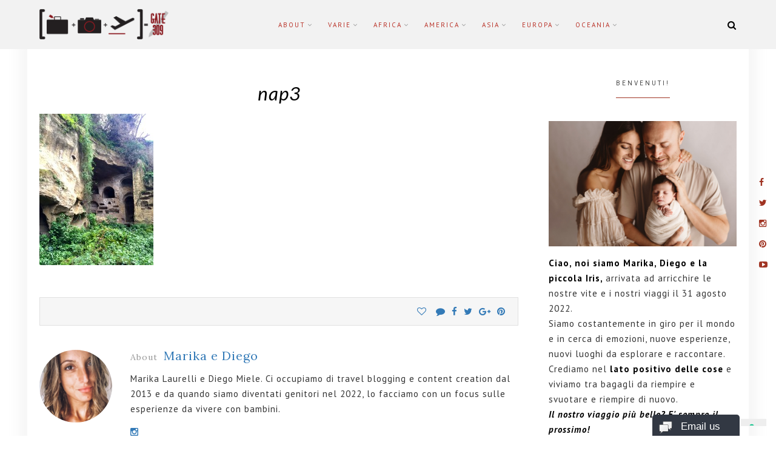

--- FILE ---
content_type: text/html; charset=UTF-8
request_url: https://www.gate309.com/napoli-e-una-citta-sicura/nap3/
body_size: 16983
content:
<!DOCTYPE html>
<html lang="it-IT">
<head>
<meta charset="UTF-8">
<meta name="viewport" content="width=device-width, initial-scale=1">
<link rel="profile" href="http://gmpg.org/xfn/11">

			<script type="text/javascript" class="_iub_cs_skip">
				var _iub = _iub || {};
				_iub.csConfiguration = _iub.csConfiguration || {};
				_iub.csConfiguration.siteId = "586111";
				_iub.csConfiguration.cookiePolicyId = "7888365";
			</script>
			<script data-minify="1" class="_iub_cs_skip" src="https://www.gate309.com/wp-content/cache/min/1/sync/586111.js?ver=1765437372" defer></script>
			<meta name='robots' content='index, follow, max-image-preview:large, max-snippet:-1, max-video-preview:-1' />
	<style>img:is([sizes="auto" i], [sizes^="auto," i]) { contain-intrinsic-size: 3000px 1500px }</style>
	
	<!-- This site is optimized with the Yoast SEO plugin v26.5 - https://yoast.com/wordpress/plugins/seo/ -->
	<title>nap3 - Gate 309</title><link rel="preload" as="style" href="https://fonts.googleapis.com/css?family=Lora%3A400%2C400i%2C700%2C700i%7CPlayfair%20Display%3A400%2C400i%2C700%2C700i%2C900%2C900i%7CRoboto%3A300%2C300i%2C400%2C400i%2C700%2C700i%7CKarla%3A400%2C400i%2C700%2C700i&#038;subset=latin%2Clatin-ext&#038;display=swap" /><link rel="stylesheet" href="https://fonts.googleapis.com/css?family=Lora%3A400%2C400i%2C700%2C700i%7CPlayfair%20Display%3A400%2C400i%2C700%2C700i%2C900%2C900i%7CRoboto%3A300%2C300i%2C400%2C400i%2C700%2C700i%7CKarla%3A400%2C400i%2C700%2C700i&#038;subset=latin%2Clatin-ext&#038;display=swap" media="print" onload="this.media='all'" /><noscript><link rel="stylesheet" href="https://fonts.googleapis.com/css?family=Lora%3A400%2C400i%2C700%2C700i%7CPlayfair%20Display%3A400%2C400i%2C700%2C700i%2C900%2C900i%7CRoboto%3A300%2C300i%2C400%2C400i%2C700%2C700i%7CKarla%3A400%2C400i%2C700%2C700i&#038;subset=latin%2Clatin-ext&#038;display=swap" /></noscript>
	<link rel="canonical" href="https://www.gate309.com/napoli-e-una-citta-sicura/nap3/" />
	<meta property="og:locale" content="it_IT" />
	<meta property="og:type" content="article" />
	<meta property="og:title" content="nap3 - Gate 309" />
	<meta property="og:url" content="https://www.gate309.com/napoli-e-una-citta-sicura/nap3/" />
	<meta property="og:site_name" content="Gate 309" />
	<meta property="og:image" content="https://www.gate309.com/napoli-e-una-citta-sicura/nap3" />
	<meta property="og:image:width" content="1200" />
	<meta property="og:image:height" content="1600" />
	<meta property="og:image:type" content="image/jpeg" />
	<script type="application/ld+json" class="yoast-schema-graph">{"@context":"https://schema.org","@graph":[{"@type":"WebPage","@id":"https://www.gate309.com/napoli-e-una-citta-sicura/nap3/","url":"https://www.gate309.com/napoli-e-una-citta-sicura/nap3/","name":"nap3 - Gate 309","isPartOf":{"@id":"https://www.gate309.com/#website"},"primaryImageOfPage":{"@id":"https://www.gate309.com/napoli-e-una-citta-sicura/nap3/#primaryimage"},"image":{"@id":"https://www.gate309.com/napoli-e-una-citta-sicura/nap3/#primaryimage"},"thumbnailUrl":"https://www.gate309.com/wp-content/uploads/2016/03/nap3.jpg","datePublished":"2016-03-09T10:33:37+00:00","breadcrumb":{"@id":"https://www.gate309.com/napoli-e-una-citta-sicura/nap3/#breadcrumb"},"inLanguage":"it-IT","potentialAction":[{"@type":"ReadAction","target":["https://www.gate309.com/napoli-e-una-citta-sicura/nap3/"]}]},{"@type":"ImageObject","inLanguage":"it-IT","@id":"https://www.gate309.com/napoli-e-una-citta-sicura/nap3/#primaryimage","url":"https://www.gate309.com/wp-content/uploads/2016/03/nap3.jpg","contentUrl":"https://www.gate309.com/wp-content/uploads/2016/03/nap3.jpg","width":1200,"height":1600},{"@type":"BreadcrumbList","@id":"https://www.gate309.com/napoli-e-una-citta-sicura/nap3/#breadcrumb","itemListElement":[{"@type":"ListItem","position":1,"name":"Il lato oscuro di Napoli secondo me","item":"https://www.gate309.com/napoli-e-una-citta-sicura/"},{"@type":"ListItem","position":2,"name":"nap3"}]},{"@type":"WebSite","@id":"https://www.gate309.com/#website","url":"https://www.gate309.com/","name":"Gate 309","description":"Travel blog di Marika e Diego","publisher":{"@id":"https://www.gate309.com/#organization"},"potentialAction":[{"@type":"SearchAction","target":{"@type":"EntryPoint","urlTemplate":"https://www.gate309.com/?s={search_term_string}"},"query-input":{"@type":"PropertyValueSpecification","valueRequired":true,"valueName":"search_term_string"}}],"inLanguage":"it-IT"},{"@type":"Organization","@id":"https://www.gate309.com/#organization","name":"Gate 309","url":"https://www.gate309.com/","logo":{"@type":"ImageObject","inLanguage":"it-IT","@id":"https://www.gate309.com/#/schema/logo/image/","url":"https://www.gate309.com/wp-content/uploads/2017/12/cropped-logo-gate-50.png","contentUrl":"https://www.gate309.com/wp-content/uploads/2017/12/cropped-logo-gate-50.png","width":213,"height":50,"caption":"Gate 309"},"image":{"@id":"https://www.gate309.com/#/schema/logo/image/"}}]}</script>
	<!-- / Yoast SEO plugin. -->


<link rel='dns-prefetch' href='//cdn.iubenda.com' />
<link rel='dns-prefetch' href='//fonts.googleapis.com' />
<link href='https://fonts.gstatic.com' crossorigin rel='preconnect' />
<link rel="alternate" type="application/rss+xml" title="Gate 309 &raquo; Feed" href="https://www.gate309.com/feed/" />
<link rel="alternate" type="application/rss+xml" title="Gate 309 &raquo; Feed dei commenti" href="https://www.gate309.com/comments/feed/" />
<link rel="alternate" type="application/rss+xml" title="Gate 309 &raquo; nap3 Feed dei commenti" href="https://www.gate309.com/napoli-e-una-citta-sicura/nap3/feed/" />
		<!-- This site uses the Google Analytics by MonsterInsights plugin v9.11.1 - Using Analytics tracking - https://www.monsterinsights.com/ -->
							<script src="//www.googletagmanager.com/gtag/js?id=G-8TN3Y4D3PT"  data-cfasync="false" data-wpfc-render="false" type="text/javascript" async></script>
			<script data-cfasync="false" data-wpfc-render="false" type="text/javascript">
				var mi_version = '9.11.1';
				var mi_track_user = true;
				var mi_no_track_reason = '';
								var MonsterInsightsDefaultLocations = {"page_location":"https:\/\/www.gate309.com\/napoli-e-una-citta-sicura\/nap3\/"};
								if ( typeof MonsterInsightsPrivacyGuardFilter === 'function' ) {
					var MonsterInsightsLocations = (typeof MonsterInsightsExcludeQuery === 'object') ? MonsterInsightsPrivacyGuardFilter( MonsterInsightsExcludeQuery ) : MonsterInsightsPrivacyGuardFilter( MonsterInsightsDefaultLocations );
				} else {
					var MonsterInsightsLocations = (typeof MonsterInsightsExcludeQuery === 'object') ? MonsterInsightsExcludeQuery : MonsterInsightsDefaultLocations;
				}

								var disableStrs = [
										'ga-disable-G-8TN3Y4D3PT',
									];

				/* Function to detect opted out users */
				function __gtagTrackerIsOptedOut() {
					for (var index = 0; index < disableStrs.length; index++) {
						if (document.cookie.indexOf(disableStrs[index] + '=true') > -1) {
							return true;
						}
					}

					return false;
				}

				/* Disable tracking if the opt-out cookie exists. */
				if (__gtagTrackerIsOptedOut()) {
					for (var index = 0; index < disableStrs.length; index++) {
						window[disableStrs[index]] = true;
					}
				}

				/* Opt-out function */
				function __gtagTrackerOptout() {
					for (var index = 0; index < disableStrs.length; index++) {
						document.cookie = disableStrs[index] + '=true; expires=Thu, 31 Dec 2099 23:59:59 UTC; path=/';
						window[disableStrs[index]] = true;
					}
				}

				if ('undefined' === typeof gaOptout) {
					function gaOptout() {
						__gtagTrackerOptout();
					}
				}
								window.dataLayer = window.dataLayer || [];

				window.MonsterInsightsDualTracker = {
					helpers: {},
					trackers: {},
				};
				if (mi_track_user) {
					function __gtagDataLayer() {
						dataLayer.push(arguments);
					}

					function __gtagTracker(type, name, parameters) {
						if (!parameters) {
							parameters = {};
						}

						if (parameters.send_to) {
							__gtagDataLayer.apply(null, arguments);
							return;
						}

						if (type === 'event') {
														parameters.send_to = monsterinsights_frontend.v4_id;
							var hookName = name;
							if (typeof parameters['event_category'] !== 'undefined') {
								hookName = parameters['event_category'] + ':' + name;
							}

							if (typeof MonsterInsightsDualTracker.trackers[hookName] !== 'undefined') {
								MonsterInsightsDualTracker.trackers[hookName](parameters);
							} else {
								__gtagDataLayer('event', name, parameters);
							}
							
						} else {
							__gtagDataLayer.apply(null, arguments);
						}
					}

					__gtagTracker('js', new Date());
					__gtagTracker('set', {
						'developer_id.dZGIzZG': true,
											});
					if ( MonsterInsightsLocations.page_location ) {
						__gtagTracker('set', MonsterInsightsLocations);
					}
										__gtagTracker('config', 'G-8TN3Y4D3PT', {"forceSSL":"true"} );
										window.gtag = __gtagTracker;										(function () {
						/* https://developers.google.com/analytics/devguides/collection/analyticsjs/ */
						/* ga and __gaTracker compatibility shim. */
						var noopfn = function () {
							return null;
						};
						var newtracker = function () {
							return new Tracker();
						};
						var Tracker = function () {
							return null;
						};
						var p = Tracker.prototype;
						p.get = noopfn;
						p.set = noopfn;
						p.send = function () {
							var args = Array.prototype.slice.call(arguments);
							args.unshift('send');
							__gaTracker.apply(null, args);
						};
						var __gaTracker = function () {
							var len = arguments.length;
							if (len === 0) {
								return;
							}
							var f = arguments[len - 1];
							if (typeof f !== 'object' || f === null || typeof f.hitCallback !== 'function') {
								if ('send' === arguments[0]) {
									var hitConverted, hitObject = false, action;
									if ('event' === arguments[1]) {
										if ('undefined' !== typeof arguments[3]) {
											hitObject = {
												'eventAction': arguments[3],
												'eventCategory': arguments[2],
												'eventLabel': arguments[4],
												'value': arguments[5] ? arguments[5] : 1,
											}
										}
									}
									if ('pageview' === arguments[1]) {
										if ('undefined' !== typeof arguments[2]) {
											hitObject = {
												'eventAction': 'page_view',
												'page_path': arguments[2],
											}
										}
									}
									if (typeof arguments[2] === 'object') {
										hitObject = arguments[2];
									}
									if (typeof arguments[5] === 'object') {
										Object.assign(hitObject, arguments[5]);
									}
									if ('undefined' !== typeof arguments[1].hitType) {
										hitObject = arguments[1];
										if ('pageview' === hitObject.hitType) {
											hitObject.eventAction = 'page_view';
										}
									}
									if (hitObject) {
										action = 'timing' === arguments[1].hitType ? 'timing_complete' : hitObject.eventAction;
										hitConverted = mapArgs(hitObject);
										__gtagTracker('event', action, hitConverted);
									}
								}
								return;
							}

							function mapArgs(args) {
								var arg, hit = {};
								var gaMap = {
									'eventCategory': 'event_category',
									'eventAction': 'event_action',
									'eventLabel': 'event_label',
									'eventValue': 'event_value',
									'nonInteraction': 'non_interaction',
									'timingCategory': 'event_category',
									'timingVar': 'name',
									'timingValue': 'value',
									'timingLabel': 'event_label',
									'page': 'page_path',
									'location': 'page_location',
									'title': 'page_title',
									'referrer' : 'page_referrer',
								};
								for (arg in args) {
																		if (!(!args.hasOwnProperty(arg) || !gaMap.hasOwnProperty(arg))) {
										hit[gaMap[arg]] = args[arg];
									} else {
										hit[arg] = args[arg];
									}
								}
								return hit;
							}

							try {
								f.hitCallback();
							} catch (ex) {
							}
						};
						__gaTracker.create = newtracker;
						__gaTracker.getByName = newtracker;
						__gaTracker.getAll = function () {
							return [];
						};
						__gaTracker.remove = noopfn;
						__gaTracker.loaded = true;
						window['__gaTracker'] = __gaTracker;
					})();
									} else {
										console.log("");
					(function () {
						function __gtagTracker() {
							return null;
						}

						window['__gtagTracker'] = __gtagTracker;
						window['gtag'] = __gtagTracker;
					})();
									}
			</script>
							<!-- / Google Analytics by MonsterInsights -->
		<style id='wp-emoji-styles-inline-css' type='text/css'>

	img.wp-smiley, img.emoji {
		display: inline !important;
		border: none !important;
		box-shadow: none !important;
		height: 1em !important;
		width: 1em !important;
		margin: 0 0.07em !important;
		vertical-align: -0.1em !important;
		background: none !important;
		padding: 0 !important;
	}
</style>
<link rel='stylesheet' id='wp-block-library-css' href='https://www.gate309.com/wp-includes/css/dist/block-library/style.min.css?ver=6.8.3' type='text/css' media='all' />
<link data-minify="1" rel='stylesheet' id='swiper-css-css' href='https://www.gate309.com/wp-content/cache/min/1/wp-content/plugins/instagram-widget-by-wpzoom/dist/styles/library/swiper.css?ver=1674630530' type='text/css' media='all' />
<link data-minify="1" rel='stylesheet' id='dashicons-css' href='https://www.gate309.com/wp-content/cache/min/1/wp-includes/css/dashicons.min.css?ver=1672766186' type='text/css' media='all' />
<link data-minify="1" rel='stylesheet' id='magnific-popup-css' href='https://www.gate309.com/wp-content/cache/min/1/wp-content/plugins/instagram-widget-by-wpzoom/dist/styles/library/magnific-popup.css?ver=1674630530' type='text/css' media='all' />
<link data-minify="1" rel='stylesheet' id='wpz-insta_block-frontend-style-css' href='https://www.gate309.com/wp-content/cache/min/1/wp-content/plugins/instagram-widget-by-wpzoom/dist/styles/frontend/index.css?ver=1674630530' type='text/css' media='all' />
<style id='classic-theme-styles-inline-css' type='text/css'>
/*! This file is auto-generated */
.wp-block-button__link{color:#fff;background-color:#32373c;border-radius:9999px;box-shadow:none;text-decoration:none;padding:calc(.667em + 2px) calc(1.333em + 2px);font-size:1.125em}.wp-block-file__button{background:#32373c;color:#fff;text-decoration:none}
</style>
<style id='global-styles-inline-css' type='text/css'>
:root{--wp--preset--aspect-ratio--square: 1;--wp--preset--aspect-ratio--4-3: 4/3;--wp--preset--aspect-ratio--3-4: 3/4;--wp--preset--aspect-ratio--3-2: 3/2;--wp--preset--aspect-ratio--2-3: 2/3;--wp--preset--aspect-ratio--16-9: 16/9;--wp--preset--aspect-ratio--9-16: 9/16;--wp--preset--color--black: #000000;--wp--preset--color--cyan-bluish-gray: #abb8c3;--wp--preset--color--white: #ffffff;--wp--preset--color--pale-pink: #f78da7;--wp--preset--color--vivid-red: #cf2e2e;--wp--preset--color--luminous-vivid-orange: #ff6900;--wp--preset--color--luminous-vivid-amber: #fcb900;--wp--preset--color--light-green-cyan: #7bdcb5;--wp--preset--color--vivid-green-cyan: #00d084;--wp--preset--color--pale-cyan-blue: #8ed1fc;--wp--preset--color--vivid-cyan-blue: #0693e3;--wp--preset--color--vivid-purple: #9b51e0;--wp--preset--gradient--vivid-cyan-blue-to-vivid-purple: linear-gradient(135deg,rgba(6,147,227,1) 0%,rgb(155,81,224) 100%);--wp--preset--gradient--light-green-cyan-to-vivid-green-cyan: linear-gradient(135deg,rgb(122,220,180) 0%,rgb(0,208,130) 100%);--wp--preset--gradient--luminous-vivid-amber-to-luminous-vivid-orange: linear-gradient(135deg,rgba(252,185,0,1) 0%,rgba(255,105,0,1) 100%);--wp--preset--gradient--luminous-vivid-orange-to-vivid-red: linear-gradient(135deg,rgba(255,105,0,1) 0%,rgb(207,46,46) 100%);--wp--preset--gradient--very-light-gray-to-cyan-bluish-gray: linear-gradient(135deg,rgb(238,238,238) 0%,rgb(169,184,195) 100%);--wp--preset--gradient--cool-to-warm-spectrum: linear-gradient(135deg,rgb(74,234,220) 0%,rgb(151,120,209) 20%,rgb(207,42,186) 40%,rgb(238,44,130) 60%,rgb(251,105,98) 80%,rgb(254,248,76) 100%);--wp--preset--gradient--blush-light-purple: linear-gradient(135deg,rgb(255,206,236) 0%,rgb(152,150,240) 100%);--wp--preset--gradient--blush-bordeaux: linear-gradient(135deg,rgb(254,205,165) 0%,rgb(254,45,45) 50%,rgb(107,0,62) 100%);--wp--preset--gradient--luminous-dusk: linear-gradient(135deg,rgb(255,203,112) 0%,rgb(199,81,192) 50%,rgb(65,88,208) 100%);--wp--preset--gradient--pale-ocean: linear-gradient(135deg,rgb(255,245,203) 0%,rgb(182,227,212) 50%,rgb(51,167,181) 100%);--wp--preset--gradient--electric-grass: linear-gradient(135deg,rgb(202,248,128) 0%,rgb(113,206,126) 100%);--wp--preset--gradient--midnight: linear-gradient(135deg,rgb(2,3,129) 0%,rgb(40,116,252) 100%);--wp--preset--font-size--small: 13px;--wp--preset--font-size--medium: 20px;--wp--preset--font-size--large: 36px;--wp--preset--font-size--x-large: 42px;--wp--preset--spacing--20: 0.44rem;--wp--preset--spacing--30: 0.67rem;--wp--preset--spacing--40: 1rem;--wp--preset--spacing--50: 1.5rem;--wp--preset--spacing--60: 2.25rem;--wp--preset--spacing--70: 3.38rem;--wp--preset--spacing--80: 5.06rem;--wp--preset--shadow--natural: 6px 6px 9px rgba(0, 0, 0, 0.2);--wp--preset--shadow--deep: 12px 12px 50px rgba(0, 0, 0, 0.4);--wp--preset--shadow--sharp: 6px 6px 0px rgba(0, 0, 0, 0.2);--wp--preset--shadow--outlined: 6px 6px 0px -3px rgba(255, 255, 255, 1), 6px 6px rgba(0, 0, 0, 1);--wp--preset--shadow--crisp: 6px 6px 0px rgba(0, 0, 0, 1);}:where(.is-layout-flex){gap: 0.5em;}:where(.is-layout-grid){gap: 0.5em;}body .is-layout-flex{display: flex;}.is-layout-flex{flex-wrap: wrap;align-items: center;}.is-layout-flex > :is(*, div){margin: 0;}body .is-layout-grid{display: grid;}.is-layout-grid > :is(*, div){margin: 0;}:where(.wp-block-columns.is-layout-flex){gap: 2em;}:where(.wp-block-columns.is-layout-grid){gap: 2em;}:where(.wp-block-post-template.is-layout-flex){gap: 1.25em;}:where(.wp-block-post-template.is-layout-grid){gap: 1.25em;}.has-black-color{color: var(--wp--preset--color--black) !important;}.has-cyan-bluish-gray-color{color: var(--wp--preset--color--cyan-bluish-gray) !important;}.has-white-color{color: var(--wp--preset--color--white) !important;}.has-pale-pink-color{color: var(--wp--preset--color--pale-pink) !important;}.has-vivid-red-color{color: var(--wp--preset--color--vivid-red) !important;}.has-luminous-vivid-orange-color{color: var(--wp--preset--color--luminous-vivid-orange) !important;}.has-luminous-vivid-amber-color{color: var(--wp--preset--color--luminous-vivid-amber) !important;}.has-light-green-cyan-color{color: var(--wp--preset--color--light-green-cyan) !important;}.has-vivid-green-cyan-color{color: var(--wp--preset--color--vivid-green-cyan) !important;}.has-pale-cyan-blue-color{color: var(--wp--preset--color--pale-cyan-blue) !important;}.has-vivid-cyan-blue-color{color: var(--wp--preset--color--vivid-cyan-blue) !important;}.has-vivid-purple-color{color: var(--wp--preset--color--vivid-purple) !important;}.has-black-background-color{background-color: var(--wp--preset--color--black) !important;}.has-cyan-bluish-gray-background-color{background-color: var(--wp--preset--color--cyan-bluish-gray) !important;}.has-white-background-color{background-color: var(--wp--preset--color--white) !important;}.has-pale-pink-background-color{background-color: var(--wp--preset--color--pale-pink) !important;}.has-vivid-red-background-color{background-color: var(--wp--preset--color--vivid-red) !important;}.has-luminous-vivid-orange-background-color{background-color: var(--wp--preset--color--luminous-vivid-orange) !important;}.has-luminous-vivid-amber-background-color{background-color: var(--wp--preset--color--luminous-vivid-amber) !important;}.has-light-green-cyan-background-color{background-color: var(--wp--preset--color--light-green-cyan) !important;}.has-vivid-green-cyan-background-color{background-color: var(--wp--preset--color--vivid-green-cyan) !important;}.has-pale-cyan-blue-background-color{background-color: var(--wp--preset--color--pale-cyan-blue) !important;}.has-vivid-cyan-blue-background-color{background-color: var(--wp--preset--color--vivid-cyan-blue) !important;}.has-vivid-purple-background-color{background-color: var(--wp--preset--color--vivid-purple) !important;}.has-black-border-color{border-color: var(--wp--preset--color--black) !important;}.has-cyan-bluish-gray-border-color{border-color: var(--wp--preset--color--cyan-bluish-gray) !important;}.has-white-border-color{border-color: var(--wp--preset--color--white) !important;}.has-pale-pink-border-color{border-color: var(--wp--preset--color--pale-pink) !important;}.has-vivid-red-border-color{border-color: var(--wp--preset--color--vivid-red) !important;}.has-luminous-vivid-orange-border-color{border-color: var(--wp--preset--color--luminous-vivid-orange) !important;}.has-luminous-vivid-amber-border-color{border-color: var(--wp--preset--color--luminous-vivid-amber) !important;}.has-light-green-cyan-border-color{border-color: var(--wp--preset--color--light-green-cyan) !important;}.has-vivid-green-cyan-border-color{border-color: var(--wp--preset--color--vivid-green-cyan) !important;}.has-pale-cyan-blue-border-color{border-color: var(--wp--preset--color--pale-cyan-blue) !important;}.has-vivid-cyan-blue-border-color{border-color: var(--wp--preset--color--vivid-cyan-blue) !important;}.has-vivid-purple-border-color{border-color: var(--wp--preset--color--vivid-purple) !important;}.has-vivid-cyan-blue-to-vivid-purple-gradient-background{background: var(--wp--preset--gradient--vivid-cyan-blue-to-vivid-purple) !important;}.has-light-green-cyan-to-vivid-green-cyan-gradient-background{background: var(--wp--preset--gradient--light-green-cyan-to-vivid-green-cyan) !important;}.has-luminous-vivid-amber-to-luminous-vivid-orange-gradient-background{background: var(--wp--preset--gradient--luminous-vivid-amber-to-luminous-vivid-orange) !important;}.has-luminous-vivid-orange-to-vivid-red-gradient-background{background: var(--wp--preset--gradient--luminous-vivid-orange-to-vivid-red) !important;}.has-very-light-gray-to-cyan-bluish-gray-gradient-background{background: var(--wp--preset--gradient--very-light-gray-to-cyan-bluish-gray) !important;}.has-cool-to-warm-spectrum-gradient-background{background: var(--wp--preset--gradient--cool-to-warm-spectrum) !important;}.has-blush-light-purple-gradient-background{background: var(--wp--preset--gradient--blush-light-purple) !important;}.has-blush-bordeaux-gradient-background{background: var(--wp--preset--gradient--blush-bordeaux) !important;}.has-luminous-dusk-gradient-background{background: var(--wp--preset--gradient--luminous-dusk) !important;}.has-pale-ocean-gradient-background{background: var(--wp--preset--gradient--pale-ocean) !important;}.has-electric-grass-gradient-background{background: var(--wp--preset--gradient--electric-grass) !important;}.has-midnight-gradient-background{background: var(--wp--preset--gradient--midnight) !important;}.has-small-font-size{font-size: var(--wp--preset--font-size--small) !important;}.has-medium-font-size{font-size: var(--wp--preset--font-size--medium) !important;}.has-large-font-size{font-size: var(--wp--preset--font-size--large) !important;}.has-x-large-font-size{font-size: var(--wp--preset--font-size--x-large) !important;}
:where(.wp-block-post-template.is-layout-flex){gap: 1.25em;}:where(.wp-block-post-template.is-layout-grid){gap: 1.25em;}
:where(.wp-block-columns.is-layout-flex){gap: 2em;}:where(.wp-block-columns.is-layout-grid){gap: 2em;}
:root :where(.wp-block-pullquote){font-size: 1.5em;line-height: 1.6;}
</style>
<link data-minify="1" rel='stylesheet' id='titan-adminbar-styles-css' href='https://www.gate309.com/wp-content/cache/min/1/wp-content/plugins/anti-spam/assets/css/admin-bar.css?ver=1672766186' type='text/css' media='all' />
<link data-minify="1" rel='stylesheet' id='rosie-parent-style-css' href='https://www.gate309.com/wp-content/cache/min/1/wp-content/themes/rosie/style.css?ver=1672766186' type='text/css' media='all' />
<link data-minify="1" rel='stylesheet' id='font-awesome-css' href='https://www.gate309.com/wp-content/cache/min/1/wp-content/themes/rosie/css/font-awesome.min.css?ver=1672766186' type='text/css' media='all' />
<link rel='stylesheet' id='bootstrap-css' href='https://www.gate309.com/wp-content/themes/rosie/css/bootstrap.min.css?ver=3.3.7' type='text/css' media='all' />
<link data-minify="1" rel='stylesheet' id='nivo-slider-css' href='https://www.gate309.com/wp-content/cache/min/1/wp-content/themes/rosie/css/nivo-slider.css?ver=1672766186' type='text/css' media='all' />
<link data-minify="1" rel='stylesheet' id='rosie-style-css' href='https://www.gate309.com/wp-content/cache/min/1/wp-content/themes/rosie-child/style.css?ver=1672766186' type='text/css' media='all' />

<link rel='stylesheet' id='custom-style-css' href='https://www.gate309.com/wp-content/themes/rosie/css/custom_script.css?ver=6.8.3' type='text/css' media='all' />
<style id='custom-style-inline-css' type='text/css'>

		    .custom-header {
		       background-color: #fff;
		    }
	    
		    #page #menu-social-items a:before {
		       color: #595959;
		    }
	    
		    #primary-menu li a, .icon-button-search i {
		       color: #ba342a;
		    }
	    
		    #page #header-menu {
		       background-color: #f2f2f2;
		    }
	    
			.woocommerce div.product form.cart .button:hover, .woocommerce #review_form #respond .form-submit input:hover,
			.woocommerce nav.woocommerce-pagination ul li a:focus, .woocommerce nav.woocommerce-pagination ul li a:hover, .woocommerce nav.woocommerce-pagination ul li span.current,
			.site-footer .back-to-top span,
			.search-form .search-submit,
			.header-5 .header-right .header-cart__link span.count,		
		    .more-link, .widget_mc4wp_form_widget .mc4wp-form-fields input[type='submit'],
		    .widget_tag_cloud .tagcloud a:hover, .search-popup .search-top-bar-submit {
		       background: #a03423;
		    }


		    .woocommerce .star-rating span::before, .woocommerce p.stars a::before,
		    .woocommerce div.product p.price, .woocommerce div.product span.price,
		    .woocommerce ul.products li.product .price,
	    	.archive-background .archive-title h1,
		    .rosie-breadscrumbs,
			.entry-more-link p:first-child:first-letter, .entry-content p:first-child:first-letter,
		    .site-footer .site-info-wrap .site-info .site-powered a,
		    .widget a,
		    #primary-menu .sub-menu a:hover, .site-footer .social-side-right .widget-social a i, #menu-social ul li a:hover:before {
		        color: #a03423;
		    }

		    .post-pagination > div a:hover h4,
			a:hover, a:focus, a:active,
		    .widget_rosie_latest_news .side-newsfeed .side-item .side-item-text h4 a:hover,
			.entry-title a:hover,
		    .banner-section .widget_widget_rosie_image:hover span,
		    .header-5 #menu-social ul li a:hover,
		    #primary-menu > li.menu-item > a:hover,
		    .site-footer .widget_rosie_social .widget-social a:hover, .bottom .widget_rosie_social .widget-social a:hover,
		    .single .rosie-tags-shared .post-shared a:hover {
		        color: #a03423;
		    }

		    .woocommerce div.product .woocommerce-tabs .panel > h2:before, .woocommerce.single-product .related > h2:before, .woocommerce #comments > h2:before,
			.entry-header .post-thumbnail-quote quote,
			.widget-area .widget-title span, .home-title span,
			#primary-menu .sub-menu {
		    	border-color: #a03423!important; 
			}   
		    .widget-area .widget-title, .home-title,
		    blockquote, q {
		        border-left-color:#a03423; 
		    }

		    .title-block-6 .widget-area .widget-title, .title-block-6 .home-title {
		    	border-bottom-color: #a03423;  
		    }
	    
</style>
<style id='rocket-lazyload-inline-css' type='text/css'>
.rll-youtube-player{position:relative;padding-bottom:56.23%;height:0;overflow:hidden;max-width:100%;}.rll-youtube-player:focus-within{outline: 2px solid currentColor;outline-offset: 5px;}.rll-youtube-player iframe{position:absolute;top:0;left:0;width:100%;height:100%;z-index:100;background:0 0}.rll-youtube-player img{bottom:0;display:block;left:0;margin:auto;max-width:100%;width:100%;position:absolute;right:0;top:0;border:none;height:auto;-webkit-transition:.4s all;-moz-transition:.4s all;transition:.4s all}.rll-youtube-player img:hover{-webkit-filter:brightness(75%)}.rll-youtube-player .play{height:100%;width:100%;left:0;top:0;position:absolute;background:url(https://www.gate309.com/wp-content/plugins/wp-rocket/assets/img/youtube.png) no-repeat center;background-color: transparent !important;cursor:pointer;border:none;}
</style>

<script  type="text/javascript" class=" _iub_cs_skip" type="text/javascript" id="iubenda-head-inline-scripts-0">
/* <![CDATA[ */
            var _iub = _iub || [];
            _iub.csConfiguration ={"floatingPreferencesButtonDisplay":"bottom-right","lang":"it","siteId":"586111","cookiePolicyId":"7888365","whitelabel":false,"invalidateConsentWithoutLog":true,"banner":{"closeButtonDisplay":false,"listPurposes":true,"explicitWithdrawal":true,"rejectButtonDisplay":true,"acceptButtonDisplay":true,"customizeButtonDisplay":true,"position":"float-top-center","style":"dark"},"perPurposeConsent":true}; 
/* ]]> */
</script>
<script data-minify="1"  type="text/javascript" charset="UTF-8" async="" class=" _iub_cs_skip" type="text/javascript" src="https://www.gate309.com/wp-content/cache/min/1/cs/iubenda_cs.js?ver=1765437372" id="iubenda-head-scripts-0-js"></script>
<script type="text/javascript" src="https://www.gate309.com/wp-content/plugins/google-analytics-for-wordpress/assets/js/frontend-gtag.min.js?ver=9.11.1" id="monsterinsights-frontend-script-js" async="async" data-wp-strategy="async"></script>
<script data-cfasync="false" data-wpfc-render="false" type="text/javascript" id='monsterinsights-frontend-script-js-extra'>/* <![CDATA[ */
var monsterinsights_frontend = {"js_events_tracking":"true","download_extensions":"doc,pdf,ppt,zip,xls,docx,pptx,xlsx","inbound_paths":"[]","home_url":"https:\/\/www.gate309.com","hash_tracking":"false","v4_id":"G-8TN3Y4D3PT"};/* ]]> */
</script>
<script type="text/javascript" src="https://www.gate309.com/wp-includes/js/jquery/jquery.min.js?ver=3.7.1" id="jquery-core-js"></script>
<script type="text/javascript" src="https://www.gate309.com/wp-includes/js/underscore.min.js?ver=1.13.7" id="underscore-js" defer></script>
<script type="text/javascript" id="wp-util-js-extra">
/* <![CDATA[ */
var _wpUtilSettings = {"ajax":{"url":"\/wp-admin\/admin-ajax.php"}};
/* ]]> */
</script>
<script type="text/javascript" src="https://www.gate309.com/wp-includes/js/wp-util.min.js?ver=6.8.3" id="wp-util-js" defer></script>
<script data-minify="1" type="text/javascript" src="https://www.gate309.com/wp-content/cache/min/1/wp-content/plugins/instagram-widget-by-wpzoom/dist/scripts/library/magnific-popup.js?ver=1674630530" id="magnific-popup-js" defer></script>
<script data-minify="1" type="text/javascript" src="https://www.gate309.com/wp-content/cache/min/1/wp-content/plugins/instagram-widget-by-wpzoom/dist/scripts/library/swiper.js?ver=1674630530" id="swiper-js-js" defer></script>
<script data-minify="1" type="text/javascript" src="https://www.gate309.com/wp-content/cache/min/1/wp-content/plugins/instagram-widget-by-wpzoom/dist/scripts/frontend/block.js?ver=1674630530" id="wpz-insta_block-frontend-script-js" defer></script>
<link rel="https://api.w.org/" href="https://www.gate309.com/wp-json/" /><link rel="alternate" title="JSON" type="application/json" href="https://www.gate309.com/wp-json/wp/v2/media/6289" /><link rel="EditURI" type="application/rsd+xml" title="RSD" href="https://www.gate309.com/xmlrpc.php?rsd" />
<meta name="generator" content="WordPress 6.8.3" />
<link rel='shortlink' href='https://www.gate309.com/?p=6289' />
<link rel="alternate" title="oEmbed (JSON)" type="application/json+oembed" href="https://www.gate309.com/wp-json/oembed/1.0/embed?url=https%3A%2F%2Fwww.gate309.com%2Fnapoli-e-una-citta-sicura%2Fnap3%2F" />
<link rel="alternate" title="oEmbed (XML)" type="text/xml+oembed" href="https://www.gate309.com/wp-json/oembed/1.0/embed?url=https%3A%2F%2Fwww.gate309.com%2Fnapoli-e-una-citta-sicura%2Fnap3%2F&#038;format=xml" />
<!-- Google tag (gtag.js) -->
<script async src="https://www.googletagmanager.com/gtag/js?id=G-X2BY019966"></script>
<script>
  window.dataLayer = window.dataLayer || [];
  function gtag(){dataLayer.push(arguments);}
  gtag('js', new Date());

  gtag('config', 'G-X2BY019966');
</script>	<style type="text/css">
			.site-title,
		.site-description {
			position: absolute;
			clip: rect(1px, 1px, 1px, 1px);
		}
		</style>
	
<!-- This site uses the Viola Style Element plugin v1.0 to customize fonts - https://neptunetheme.com -->
<style>
@import url(https://fonts.googleapis.com/css?family=PT+Sans%3A400%2C400italic%2C700%2C700italic%7CLato%3A100%2C100italic%2C300%2C300italic%2C400%2C400italic%2C700%2C700italic%2C900%2C900italic&subset=cyrillic-ext%2Ccyrillic%2Clatin%2Clatin-ext);
body { font-family: "PT Sans", sans-serif !important; font-weight: 400; font-size: 1.5em !important; line-height: 1.7 !important; letter-spacing: 1px !important; }
h1 { font-family: "Lato", sans-serif !important; font-size: 2.1em !important; line-height: 1.2 !important; }
h2 { font-family: "Lato", sans-serif !important; font-size: 2.1em !important; line-height: 1.2 !important; }
h1.page-title { color: #757575 !important; font-size: 1em !important; }
</style>
<link rel="icon" href="https://www.gate309.com/wp-content/uploads/2017/12/cropped-icon-gate-32x32.jpg" sizes="32x32" />
<link rel="icon" href="https://www.gate309.com/wp-content/uploads/2017/12/cropped-icon-gate-192x192.jpg" sizes="192x192" />
<link rel="apple-touch-icon" href="https://www.gate309.com/wp-content/uploads/2017/12/cropped-icon-gate-180x180.jpg" />
<meta name="msapplication-TileImage" content="https://www.gate309.com/wp-content/uploads/2017/12/cropped-icon-gate-270x270.jpg" />
<noscript><style id="rocket-lazyload-nojs-css">.rll-youtube-player, [data-lazy-src]{display:none !important;}</style></noscript></head>
<body class="attachment wp-singular attachment-template-default single single-attachment postid-6289 attachmentid-6289 attachment-jpeg wp-custom-logo wp-theme-rosie wp-child-theme-rosie-child sidebar-right single-shop-full-main icon-on-2 title-block-7">
<div id="page" class="site">
	<a class="skip-link screen-reader-text" href="#content">Skip to content</a>

	<header id="masthead" class="site-header">
        <div class="header-5">
    <!-- Search PopUp Form -->
    <div class="search-popup">
        <form role="search" method="get" id="searchform_topbar" class="search-top-bar-popup" action="https://www.gate309.com/">
            <label>
                <span class="screen-reader-text">Search for:</span>
                <input class="search-field-top-bar" id="search-field-top-bar" placeholder="Search ..." value="" name="s" type="search">
            </label>
            <button id="search-top-bar-submit" type="submit" class="search-top-bar-submit"><span class="fa fa-search"></span></button>
        </form>
    </div>

    <div id="header-menu">
        <div class="container">
            <div id="header-wrap">
                <div class="site-branding">
                    <a href="https://www.gate309.com/" class="custom-logo-link" rel="home"><img width="213" height="50" src="data:image/svg+xml,%3Csvg%20xmlns='http://www.w3.org/2000/svg'%20viewBox='0%200%20213%2050'%3E%3C/svg%3E" class="custom-logo" alt="Gate 309" decoding="async" data-lazy-src="https://www.gate309.com/wp-content/uploads/2017/12/cropped-logo-gate-50.png" /><noscript><img width="213" height="50" src="https://www.gate309.com/wp-content/uploads/2017/12/cropped-logo-gate-50.png" class="custom-logo" alt="Gate 309" decoding="async" /></noscript></a>                    <h1 class="site-title"><a href="https://www.gate309.com/" rel="home">Gate 309</a></h1>
                                            <p class="site-description">Travel blog di Marika e Diego</p>
                                        </div><!-- .site-branding -->

                <div class="menu-search-social">
                    <button class="menu-toggle" aria-controls="primary-menu" aria-expanded="false"><i class="fa fa-bars"></i><span class="screen-reader-text">Primary Menu</span></button>
                    <nav id="site-navigation" class="main-navigation" role="navigation">
                       <div class="menu-main-container"><ul id="primary-menu" class="menu"><li id="menu-item-3622" class="menu-item menu-item-type-post_type menu-item-object-page menu-item-has-children menu-item-3622"><a href="https://www.gate309.com/marika-viaggi/">ABOUT</a>
<ul class="sub-menu">
	<li id="menu-item-9058" class="menu-item menu-item-type-post_type menu-item-object-page menu-item-9058"><a href="https://www.gate309.com/chi-siamo/">Chi siamo</a></li>
	<li id="menu-item-9052" class="menu-item menu-item-type-post_type menu-item-object-page menu-item-9052"><a href="https://www.gate309.com/collaborazioni/">Collaborazioni</a></li>
</ul>
</li>
<li id="menu-item-5524" class="menu-item menu-item-type-taxonomy menu-item-object-category menu-item-has-children menu-item-5524"><a href="https://www.gate309.com/category/10-cose-da-fare-a-2/">VARIE</a>
<ul class="sub-menu">
	<li id="menu-item-7361" class="menu-item menu-item-type-taxonomy menu-item-object-category menu-item-7361"><a href="https://www.gate309.com/category/alloggi/">ALLOGGI</a></li>
	<li id="menu-item-7362" class="menu-item menu-item-type-taxonomy menu-item-object-category menu-item-7362"><a href="https://www.gate309.com/category/buon-appetito/">BUON APPETITO</a></li>
	<li id="menu-item-3659" class="menu-item menu-item-type-taxonomy menu-item-object-category menu-item-3659"><a href="https://www.gate309.com/category/benessere/">WELLNESS</a></li>
	<li id="menu-item-4302" class="menu-item menu-item-type-taxonomy menu-item-object-category menu-item-4302"><a href="https://www.gate309.com/category/ilmoliseesiste/">#ILMOLISEESISTE</a></li>
	<li id="menu-item-6354" class="menu-item menu-item-type-taxonomy menu-item-object-category menu-item-6354"><a href="https://www.gate309.com/category/pensieri/">PENSIERI</a></li>
	<li id="menu-item-11188" class="menu-item menu-item-type-taxonomy menu-item-object-category menu-item-11188"><a href="https://www.gate309.com/category/viaggi-di-gruppo/">VIAGGI DI GRUPPO</a></li>
	<li id="menu-item-3662" class="menu-item menu-item-type-taxonomy menu-item-object-category menu-item-3662"><a href="https://www.gate309.com/category/video/">VIDEO</a></li>
</ul>
</li>
<li id="menu-item-3579" class="menu-item menu-item-type-taxonomy menu-item-object-category menu-item-has-children menu-item-3579"><a href="https://www.gate309.com/category/viaggi/africa/">AFRICA</a>
<ul class="sub-menu">
	<li id="menu-item-3672" class="menu-item menu-item-type-taxonomy menu-item-object-category menu-item-3672"><a href="https://www.gate309.com/category/egitto/">Egitto</a></li>
	<li id="menu-item-3626" class="menu-item menu-item-type-taxonomy menu-item-object-category menu-item-3626"><a href="https://www.gate309.com/category/viaggi/africa/marocco-africa-viaggi/">Marocco</a></li>
	<li id="menu-item-10511" class="menu-item menu-item-type-taxonomy menu-item-object-category menu-item-10511"><a href="https://www.gate309.com/category/viaggi/africa/mauritius/">Mauritius</a></li>
	<li id="menu-item-10510" class="menu-item menu-item-type-taxonomy menu-item-object-category menu-item-10510"><a href="https://www.gate309.com/category/viaggi/africa/sudafrica/">Sudafrica</a></li>
	<li id="menu-item-5437" class="menu-item menu-item-type-taxonomy menu-item-object-category menu-item-5437"><a href="https://www.gate309.com/category/viaggi/africa/tanzania/">Tanzania</a></li>
	<li id="menu-item-13822" class="menu-item menu-item-type-taxonomy menu-item-object-category menu-item-13822"><a href="https://www.gate309.com/category/viaggi/africa/tunisia/">Tunisia</a></li>
</ul>
</li>
<li id="menu-item-3578" class="menu-item menu-item-type-taxonomy menu-item-object-category menu-item-has-children menu-item-3578"><a href="https://www.gate309.com/category/viaggi/america/">AMERICA</a>
<ul class="sub-menu">
	<li id="menu-item-4691" class="menu-item menu-item-type-taxonomy menu-item-object-category menu-item-4691"><a href="https://www.gate309.com/category/viaggi/america/bahamas/">Bahamas</a></li>
	<li id="menu-item-8913" class="menu-item menu-item-type-taxonomy menu-item-object-category menu-item-8913"><a href="https://www.gate309.com/category/viaggi/america/colombia/">Colombia</a></li>
	<li id="menu-item-3628" class="menu-item menu-item-type-taxonomy menu-item-object-category menu-item-3628"><a href="https://www.gate309.com/category/viaggi/america/messico/">Messico</a></li>
	<li id="menu-item-3629" class="menu-item menu-item-type-taxonomy menu-item-object-category menu-item-3629"><a href="https://www.gate309.com/category/viaggi/america/usa/">USA</a></li>
</ul>
</li>
<li id="menu-item-3576" class="menu-item menu-item-type-taxonomy menu-item-object-category menu-item-has-children menu-item-3576"><a href="https://www.gate309.com/category/viaggi/asia/">ASIA</a>
<ul class="sub-menu">
	<li id="menu-item-9441" class="menu-item menu-item-type-taxonomy menu-item-object-category menu-item-has-children menu-item-9441"><a href="https://www.gate309.com/category/viaggi/asia/sud-est-asiatico/">SUD EST ASIATICO</a>
	<ul class="sub-menu">
		<li id="menu-item-7392" class="menu-item menu-item-type-taxonomy menu-item-object-category menu-item-7392"><a href="https://www.gate309.com/category/cambogia/">Cambogia</a></li>
		<li id="menu-item-9372" class="menu-item menu-item-type-taxonomy menu-item-object-category menu-item-9372"><a href="https://www.gate309.com/category/viaggi/asia/sud-est-asiatico/filippine/">Filippine</a></li>
		<li id="menu-item-6653" class="menu-item menu-item-type-taxonomy menu-item-object-category menu-item-6653"><a href="https://www.gate309.com/category/viaggi/asia/indonesia/">Indonesia</a></li>
		<li id="menu-item-12318" class="menu-item menu-item-type-taxonomy menu-item-object-category menu-item-12318"><a href="https://www.gate309.com/category/viaggi/asia/sud-est-asiatico/laos/">Laos</a></li>
		<li id="menu-item-6654" class="menu-item menu-item-type-taxonomy menu-item-object-category menu-item-6654"><a href="https://www.gate309.com/category/viaggi/asia/malesia/">Malesia e Singapore</a></li>
		<li id="menu-item-5693" class="menu-item menu-item-type-taxonomy menu-item-object-category menu-item-5693"><a href="https://www.gate309.com/category/myanmar-birmania/">Myanmar (Birmania)</a></li>
		<li id="menu-item-3631" class="menu-item menu-item-type-taxonomy menu-item-object-category menu-item-3631"><a href="https://www.gate309.com/category/viaggi/asia/sud-est-asiatico/thailandia/">Thailandia</a></li>
		<li id="menu-item-7391" class="menu-item menu-item-type-taxonomy menu-item-object-category menu-item-7391"><a href="https://www.gate309.com/category/vietnam/">Vietnam</a></li>
	</ul>
</li>
	<li id="menu-item-9442" class="menu-item menu-item-type-taxonomy menu-item-object-category menu-item-9442"><a href="https://www.gate309.com/category/cina/">Cina</a></li>
	<li id="menu-item-13127" class="menu-item menu-item-type-taxonomy menu-item-object-category menu-item-13127"><a href="https://www.gate309.com/category/asia-2/corea-del-sud/">Corea del Sud</a></li>
	<li id="menu-item-5692" class="menu-item menu-item-type-taxonomy menu-item-object-category menu-item-5692"><a href="https://www.gate309.com/category/emirati-arabi-uniti/">Emirati Arabi Uniti</a></li>
	<li id="menu-item-3630" class="menu-item menu-item-type-taxonomy menu-item-object-category menu-item-3630"><a href="https://www.gate309.com/category/viaggi/asia/giappone/">Giappone</a></li>
	<li id="menu-item-13874" class="menu-item menu-item-type-taxonomy menu-item-object-category menu-item-13874"><a href="https://www.gate309.com/category/asia-2/giordania/">Giordania</a></li>
	<li id="menu-item-6652" class="menu-item menu-item-type-taxonomy menu-item-object-category menu-item-6652"><a href="https://www.gate309.com/category/viaggi/asia/india/">India</a></li>
	<li id="menu-item-11256" class="menu-item menu-item-type-taxonomy menu-item-object-category menu-item-11256"><a href="https://www.gate309.com/category/asia-2/iran/">Iran</a></li>
	<li id="menu-item-8461" class="menu-item menu-item-type-taxonomy menu-item-object-category menu-item-8461"><a href="https://www.gate309.com/category/israele/">Israele</a></li>
	<li id="menu-item-11923" class="menu-item menu-item-type-taxonomy menu-item-object-category menu-item-11923"><a href="https://www.gate309.com/category/nepal/">Nepal</a></li>
	<li id="menu-item-13501" class="menu-item menu-item-type-taxonomy menu-item-object-category menu-item-13501"><a href="https://www.gate309.com/category/oman/">Oman</a></li>
	<li id="menu-item-9137" class="menu-item menu-item-type-taxonomy menu-item-object-category menu-item-9137"><a href="https://www.gate309.com/category/sri-lanka-e-maldive/">Sri Lanka e Maldive</a></li>
</ul>
</li>
<li id="menu-item-3575" class="menu-item menu-item-type-taxonomy menu-item-object-category menu-item-has-children menu-item-3575"><a href="https://www.gate309.com/category/viaggi/europa/">EUROPA</a>
<ul class="sub-menu">
	<li id="menu-item-13395" class="menu-item menu-item-type-taxonomy menu-item-object-category menu-item-13395"><a href="https://www.gate309.com/category/europa-2/albania/">Albania</a></li>
	<li id="menu-item-3633" class="menu-item menu-item-type-taxonomy menu-item-object-category menu-item-3633"><a href="https://www.gate309.com/category/viaggi/europa/belgio/">Belgio e Lussemburgo</a></li>
	<li id="menu-item-13692" class="menu-item menu-item-type-taxonomy menu-item-object-category menu-item-13692"><a href="https://www.gate309.com/category/europa-2/bosnia-ed-erzegovina/">Bosnia ed Erzegovina</a></li>
	<li id="menu-item-6651" class="menu-item menu-item-type-taxonomy menu-item-object-category menu-item-6651"><a href="https://www.gate309.com/category/viaggi/europa/danimarca/">Danimarca</a></li>
	<li id="menu-item-13936" class="menu-item menu-item-type-taxonomy menu-item-object-category menu-item-13936"><a href="https://www.gate309.com/category/finlandia/">Finlandia</a></li>
	<li id="menu-item-3665" class="menu-item menu-item-type-taxonomy menu-item-object-category menu-item-3665"><a href="https://www.gate309.com/category/viaggi/europa/francia/">Francia e Svizzera</a></li>
	<li id="menu-item-3634" class="menu-item menu-item-type-taxonomy menu-item-object-category menu-item-3634"><a href="https://www.gate309.com/category/viaggi/europa/germania/">Austria e Germania</a></li>
	<li id="menu-item-3577" class="menu-item menu-item-type-taxonomy menu-item-object-category menu-item-3577"><a href="https://www.gate309.com/category/viaggi/italia/">Italia</a></li>
	<li id="menu-item-13042" class="menu-item menu-item-type-taxonomy menu-item-object-category menu-item-13042"><a href="https://www.gate309.com/category/europa-2/malta/">Malta</a></li>
	<li id="menu-item-9614" class="menu-item menu-item-type-taxonomy menu-item-object-category menu-item-9614"><a href="https://www.gate309.com/category/viaggi/europa/islanda/">Islanda</a></li>
	<li id="menu-item-3638" class="menu-item menu-item-type-taxonomy menu-item-object-category menu-item-3638"><a href="https://www.gate309.com/category/viaggi/europa/olanda/">Olanda</a></li>
	<li id="menu-item-10393" class="menu-item menu-item-type-taxonomy menu-item-object-category menu-item-10393"><a href="https://www.gate309.com/category/viaggi/europa/polonia/">Polonia</a></li>
	<li id="menu-item-3700" class="menu-item menu-item-type-taxonomy menu-item-object-category menu-item-3700"><a href="https://www.gate309.com/category/regno-unito/">Regno Unito e Irlanda</a></li>
	<li id="menu-item-3639" class="menu-item menu-item-type-taxonomy menu-item-object-category menu-item-3639"><a href="https://www.gate309.com/category/viaggi/europa/rep-ceca/">Rep. Ceca</a></li>
	<li id="menu-item-8785" class="menu-item menu-item-type-taxonomy menu-item-object-category menu-item-8785"><a href="https://www.gate309.com/category/slovenia/">Slovenia</a></li>
	<li id="menu-item-3641" class="menu-item menu-item-type-taxonomy menu-item-object-category menu-item-3641"><a href="https://www.gate309.com/category/viaggi/europa/spagna-e-portogallo/">Spagna e Portogallo</a></li>
	<li id="menu-item-3642" class="menu-item menu-item-type-taxonomy menu-item-object-category menu-item-3642"><a href="https://www.gate309.com/category/viaggi/europa/turchia/">Grecia e Turchia</a></li>
	<li id="menu-item-3643" class="menu-item menu-item-type-taxonomy menu-item-object-category menu-item-3643"><a href="https://www.gate309.com/category/viaggi/europa/ungheria/">Ungheria e Romania</a></li>
</ul>
</li>
<li id="menu-item-8470" class="menu-item menu-item-type-taxonomy menu-item-object-category menu-item-has-children menu-item-8470"><a href="https://www.gate309.com/category/oceania/">OCEANIA</a>
<ul class="sub-menu">
	<li id="menu-item-8471" class="menu-item menu-item-type-taxonomy menu-item-object-category menu-item-8471"><a href="https://www.gate309.com/category/oceania/australia/">Australia</a></li>
	<li id="menu-item-8472" class="menu-item menu-item-type-taxonomy menu-item-object-category menu-item-8472"><a href="https://www.gate309.com/category/polinesia-francese/">Polinesia Francese</a></li>
</ul>
</li>
</ul></div>                    </nav><!-- #site-navigation -->
                </div>
                <div class="header-right">
                                        <div class="header-cart woocommerce">
                                                <div class="icon-button-search">
                            <i class="fa fa-search"></i>
                        </div>
                    </div>
                </div>
            </div>
        </div>
    </div>
    <div class="mobile-logo"></div>
</div>

	</header><!-- #masthead -->

    <div id="content" class="site-content">
<div class="rosie-wrap container">
    <div id="primary" class="content-area">
        <main id="main" class="site-main" >
	        
        	                    <div class="entry-header">
                            </div>
	                    
<article id="post-6289" class="standard post-6289 attachment type-attachment status-inherit hentry">
	<header class="entry-header">
				<h1 class="entry-title"><span>nap3</span></h1>	</header><!-- .entry-header -->

	<div class="entry-content">
		<p class="attachment"><a href='https://www.gate309.com/wp-content/uploads/2016/03/nap3.jpg'><img decoding="async" width="188" height="250" src="data:image/svg+xml,%3Csvg%20xmlns='http://www.w3.org/2000/svg'%20viewBox='0%200%20188%20250'%3E%3C/svg%3E" class="attachment-medium size-medium" alt="" data-lazy-srcset="https://www.gate309.com/wp-content/uploads/2016/03/nap3-188x250.jpg 188w, https://www.gate309.com/wp-content/uploads/2016/03/nap3-768x1024.jpg 768w, https://www.gate309.com/wp-content/uploads/2016/03/nap3-600x800.jpg 600w, https://www.gate309.com/wp-content/uploads/2016/03/nap3-610x813.jpg 610w, https://www.gate309.com/wp-content/uploads/2016/03/nap3-1080x1440.jpg 1080w, https://www.gate309.com/wp-content/uploads/2016/03/nap3.jpg 1200w" data-lazy-sizes="(max-width: 188px) 100vw, 188px" data-lazy-src="https://www.gate309.com/wp-content/uploads/2016/03/nap3-188x250.jpg" /><noscript><img decoding="async" width="188" height="250" src="https://www.gate309.com/wp-content/uploads/2016/03/nap3-188x250.jpg" class="attachment-medium size-medium" alt="" srcset="https://www.gate309.com/wp-content/uploads/2016/03/nap3-188x250.jpg 188w, https://www.gate309.com/wp-content/uploads/2016/03/nap3-768x1024.jpg 768w, https://www.gate309.com/wp-content/uploads/2016/03/nap3-600x800.jpg 600w, https://www.gate309.com/wp-content/uploads/2016/03/nap3-610x813.jpg 610w, https://www.gate309.com/wp-content/uploads/2016/03/nap3-1080x1440.jpg 1080w, https://www.gate309.com/wp-content/uploads/2016/03/nap3.jpg 1200w" sizes="(max-width: 188px) 100vw, 188px" /></noscript></a></p>
	</div><!-- .entry-content -->

</article><!-- #post-## -->

            <div class="rosie-tags-shared">
                            <div class="post-tags">
                                    </div>
                            <div class="post-shared">
                <a href="#" class="rosie-post-like" data-post_id="6289" title="Like" data-like="Like" data-unlike="Unlike"><i class="fa fa-heart-o"></i></a>	            <a href="https://www.gate309.com/napoli-e-una-citta-sicura/nap3/#respond"><span class="comment-box"><i class="fa fa-comment"></i></span></a><a target="_blank" href="https://www.facebook.com/sharer/sharer.php?u=https://www.gate309.com/napoli-e-una-citta-sicura/nap3/"><i class="fa fa-facebook"></i></a><a target="_blank" href="https://twitter.com/home?status=Check%20out%20this%20article:%20nap3%20-%20https://www.gate309.com/napoli-e-una-citta-sicura/nap3/"><i class="fa fa-twitter"></i></a><a target="_blank" href="https://plus.google.com/share?url=https://www.gate309.com/napoli-e-una-citta-sicura/nap3/"><i class="fa fa-google-plus"></i></a><a target="_blank" href="https://pinterest.com/pin/create/button/?url=https://www.gate309.com/napoli-e-una-citta-sicura/nap3/&#038;media=https://www.gate309.com/wp-content/uploads/2016/03/nap3.jpg&#038;description=nap3"><i class="fa fa-pinterest"></i></a>                </div>
            </div>
            <div class="user-contact">
	<div class="user-image">
		<img alt='' src="data:image/svg+xml,%3Csvg%20xmlns='http://www.w3.org/2000/svg'%20viewBox='0%200%20120%20120'%3E%3C/svg%3E" data-lazy-srcset='https://secure.gravatar.com/avatar/f170f248e29de14a23d91b3db310383c7f74fbf848665bca0725901d50d631ba?s=240&#038;d=mm&#038;r=g 2x' class='avatar avatar-120 photo' height='120' width='120' decoding='async' data-lazy-src="https://secure.gravatar.com/avatar/f170f248e29de14a23d91b3db310383c7f74fbf848665bca0725901d50d631ba?s=120&#038;d=mm&#038;r=g"/><noscript><img alt='' src='https://secure.gravatar.com/avatar/f170f248e29de14a23d91b3db310383c7f74fbf848665bca0725901d50d631ba?s=120&#038;d=mm&#038;r=g' srcset='https://secure.gravatar.com/avatar/f170f248e29de14a23d91b3db310383c7f74fbf848665bca0725901d50d631ba?s=240&#038;d=mm&#038;r=g 2x' class='avatar avatar-120 photo' height='120' width='120' decoding='async'/></noscript>	</div>
	<div class="user-content">
		<h4>About <a href="https://www.gate309.com/author/marika/" title="Articoli scritti da Marika e Diego" rel="author">Marika e Diego</a></h4>
		<p>Marika Laurelli e Diego Miele.
Ci occupiamo di travel blogging e content creation dal 2013 e da quando siamo diventati genitori nel 2022, lo facciamo con un focus sulle esperienze da vivere con bambini.</p>
											<a target="_blank" class="user-social" href="http://instagram.com/www.instagram.com/gate_309"><i class="fa fa-instagram"></i></a>
							</div>
</div><div class="post-pagination">
		
	</div>		        	        
<div id="comments" class="comments-area">

		<div id="respond" class="comment-respond">
		<h3 id="reply-title" class="comment-reply-title">Lascia un commento <small><a rel="nofollow" id="cancel-comment-reply-link" href="/napoli-e-una-citta-sicura/nap3/#respond" style="display:none;">Annulla risposta</a></small></h3><form action="https://www.gate309.com/wp-comments-post.php" method="post" id="commentform" class="comment-form"><p class="comment-notes"><span id="email-notes">Il tuo indirizzo email non sarà pubblicato.</span> <span class="required-field-message">I campi obbligatori sono contrassegnati <span class="required">*</span></span></p><p class="comment-form-comment"><label for="comment">Commento <span class="required">*</span></label> <textarea id="comment" name="comment" cols="45" rows="8" maxlength="65525" required></textarea></p><p class="comment-form-author"><label for="author">Nome <span class="required">*</span></label> <input id="author" name="author" type="text" value="" size="30" maxlength="245" autocomplete="name" required /></p>
<p class="comment-form-email"><label for="email">Email <span class="required">*</span></label> <input id="email" name="email" type="email" value="" size="30" maxlength="100" aria-describedby="email-notes" autocomplete="email" required /></p>
<p class="comment-form-url"><label for="url">Sito web</label> <input id="url" name="url" type="url" value="" size="30" maxlength="200" autocomplete="url" /></p>
<p class="comment-form-cookies-consent"><input id="wp-comment-cookies-consent" name="wp-comment-cookies-consent" type="checkbox" value="yes" /> <label for="wp-comment-cookies-consent">Salva il mio nome, email e sito web in questo browser per la prossima volta che commento.</label></p>
<p class="gdpr-terms-container">
	<span for="gdpr_terms">
		<input type="checkbox" required name="gdpr_terms" id="gdpr_terms" aria-label="GDPR Checkbox" value="1" />
				
				Accetto la <a href='https://www.gate309.com/privacy-policy-2/' target='_blank'>Privacy Policy</a>				
	</span>
	</p>
<p class="comment-form-mailpoet">
      <label for="mailpoet_subscribe_on_comment">
        <input
          type="checkbox"
          id="mailpoet_subscribe_on_comment"
          value="1"
          name="mailpoet[subscribe_on_comment]"
        />&nbsp;Iscrivimi alla newsletter di Gate309! :)
      </label>
    </p><p class="form-submit"><input name="submit" type="submit" id="submit" class="submit" value="Invia commento" /> <input type='hidden' name='comment_post_ID' value='6289' id='comment_post_ID' />
<input type='hidden' name='comment_parent' id='comment_parent' value='0' />
</p><p style="display: none;"><input type="hidden" id="akismet_comment_nonce" name="akismet_comment_nonce" value="6ffdfb6537" /></p><!-- Anti-spam plugin wordpress.org/plugins/anti-spam/ --><div class="wantispam-required-fields"><input type="hidden" name="wantispam_t" class="wantispam-control wantispam-control-t" value="1769883292" /><div class="wantispam-group wantispam-group-q" style="clear: both;">
					<label>Current ye@r <span class="required">*</span></label>
					<input type="hidden" name="wantispam_a" class="wantispam-control wantispam-control-a" value="2026" />
					<input type="text" name="wantispam_q" class="wantispam-control wantispam-control-q" value="7.3.5" autocomplete="off" />
				  </div>
<div class="wantispam-group wantispam-group-e" style="display: none;">
					<label>Leave this field empty</label>
					<input type="text" name="wantispam_e_email_url_website" class="wantispam-control wantispam-control-e" value="" autocomplete="off" />
				  </div>
</div><!--\End Anti-spam plugin --><p style="display: none !important;" class="akismet-fields-container" data-prefix="ak_"><label>&#916;<textarea name="ak_hp_textarea" cols="45" rows="8" maxlength="100"></textarea></label><input type="hidden" id="ak_js_1" name="ak_js" value="101"/><script>document.getElementById( "ak_js_1" ).setAttribute( "value", ( new Date() ).getTime() );</script></p></form>	</div><!-- #respond -->
	
</div><!-- #comments -->

        </main><!-- #main -->
    </div><!-- #primary -->

    
<aside id="secondary" class="widget-area ">
    <section id="hwim-3" class="widget widget_hwim"><h4 class="widget-title"><span>Benvenuti!</span></h4><img class="hwim-image" src="data:image/svg+xml,%3Csvg%20xmlns='http://www.w3.org/2000/svg'%20viewBox='0%200%200%200'%3E%3C/svg%3E" style="max-width:100%;height:auto;width:100%;" data-lazy-src="https://www.gate309.com/wp-content/uploads/2022/11/068_Newborn-Iris_16-09-2022_ELAB-1-scaled.jpg" ><noscript><img class="hwim-image" src="https://www.gate309.com/wp-content/uploads/2022/11/068_Newborn-Iris_16-09-2022_ELAB-1-scaled.jpg" style="max-width:100%;height:auto;width:100%;" ></noscript><div class="hwim-text"><p><strong>Ciao, noi siamo Marika, Diego e la piccola Iris, </strong>arrivata ad arricchire le nostre vite e i nostri viaggi il 31 agosto 2022. <br />Siamo costantemente in giro per il mondo e in cerca di emozioni, nuove esperienze, nuovi luoghi da esplorare e raccontare.<br />Crediamo nel<strong> lato positivo</strong> <strong>delle cose</strong> e viviamo tra bagagli da riempire e svuotare e riempire di nuovo.<br /><strong><em>Il nostro viaggio più bello? E' sempre il prossimo!</em> <br /></strong>Gate 309 è il contenitore delle nostre avventure e se vuoi sapere qualcosa in più su di noi o sul blog<strong> <a href="https://www.gate309.com/marika-viaggi/">clicca qui</a></strong>.</p><p style="text-align: center;"><strong>email: info@gate309.com</strong></p></div></section></aside><!-- #secondary -->


</div>
</div><!-- #content -->
    <div class="bottom">
        <div class="container">
			<aside id="custom_html-3" class="widget_text widget widget_custom_html"><h4 class="bottom-title">Info legali</h4><div class="textwidget custom-html-widget"><a href="/Privacy Policy">Privacy Policy</a> |  <a href="/gestione-dati-personali/">Gestione dati personali</a> | <a href="/cookie-policy">Cookie Policy</a></div></aside>        </div>
    </div>

	<footer id="colophon" class="site-footer">
		        <div class="site-info-wrap">
            <div class="container">
            <div class="site-info">
                <div class="site-desc">
                    &copy; 2017 <a href="https://www.gate309.com">Gate309.</a>
                </div>
                <div class="site-powered">
                    All Rights Reserved. Personalizzazione  <a href="http://www.webdomus.net">Web Domus italia</a> | Info Legali <a href="//www.iubenda.com/privacy-policy/7888365" class="iubenda-nostyle no-brand iubenda-embed" title="Privacy Policy">Privacy Policy</a><script type="text/javascript">(function (w,d) {var loader = function () {var s = d.createElement("script"), tag = d.getElementsByTagName("script")[0]; s.src = "//cdn.iubenda.com/iubenda.js"; tag.parentNode.insertBefore(s,tag);}; if(w.addEventListener){w.addEventListener("load", loader, false);}else if(w.attachEvent){w.attachEvent("onload", loader);}else{w.onload = loader;}})(window, document);</script> | Grazie a Laura Marianera per aver creato la grafica del logo. 
                </div>
            </div>
            </div><!-- .site-info -->
        </div>
                <div class="social-side-right">
	        <div class="widget widget_rosie_social">
		<div class="widget-social">
							<a href="http://facebook.com/gate309" target="_blank"><i class="fa fa-facebook"></i><span>Facebook</span></a>
			
							<a href="http://twitter.com/marikalaurelli" target="_blank"><i class="fa fa-twitter"></i><span>Twitter</span></a>
			
			
							<a href="http://instagram.com/marikalaurelli" target="_blank"><i class="fa fa-instagram"></i><span>Instagram</span></a>
			
							<a href="http://pinterest.com/marikalaurelli" target="_blank"><i class="fa fa-pinterest"></i><span>Pinterest</span></a>
			
			
			
			
			
							<a href="http://youtube.com/channel/UCQNaVEkOU-sZ-1mfz9BuHKg" target="_blank"><i class="fa fa-youtube-play"></i><span>Youtube</span></a>
			
					</div>


		</div>        </div>
                		        <div class="back-to-top">
            <span><i class="fa fa-angle-up"></i></span>
        </div>
	</footer><!-- #colophon -->
</div><!-- #page -->

<script type="speculationrules">
{"prefetch":[{"source":"document","where":{"and":[{"href_matches":"\/*"},{"not":{"href_matches":["\/wp-*.php","\/wp-admin\/*","\/wp-content\/uploads\/*","\/wp-content\/*","\/wp-content\/plugins\/*","\/wp-content\/themes\/rosie-child\/*","\/wp-content\/themes\/rosie\/*","\/*\\?(.+)"]}},{"not":{"selector_matches":"a[rel~=\"nofollow\"]"}},{"not":{"selector_matches":".no-prefetch, .no-prefetch a"}}]},"eagerness":"conservative"}]}
</script>
		<!-- Advertising Manager v3.5.3 (0,364 seconds.) -->
<link rel='stylesheet' id='gdpr-consent-until-css' href='https://www.gate309.com/wp-content/plugins/gdpr-framework/assets/css/consentuntil.min.css?ver=1' type='text/css' media='all' />
<link data-minify="1" rel='stylesheet' id='gdpr-consent-until-dashicons-css' href='https://www.gate309.com/wp-content/cache/min/1/wp-includes/css/dashicons.min.css?ver=1672766186' type='text/css' media='all' />
<script data-minify="1" type="text/javascript" src="https://www.gate309.com/wp-content/cache/min/1/wp-content/plugins/anti-spam/assets/js/anti-spam.js?ver=1672766186" id="anti-spam-script-js" defer></script>
<script data-minify="1" type="text/javascript" src="https://www.gate309.com/wp-content/cache/min/1/wp-content/plugins/instagram-widget-by-wpzoom/dist/scripts/library/lazy.js?ver=1674630530" id="zoom-instagram-widget-lazy-load-js" defer></script>
<script type="text/javascript" id="zoom-instagram-widget-js-extra">
/* <![CDATA[ */
var wpzInstaAjax = {"ajaxurl":"https:\/\/www.gate309.com\/wp-admin\/admin-ajax.php","nonce":"b4abf4fdb7"};
/* ]]> */
</script>
<script data-minify="1" type="text/javascript" src="https://www.gate309.com/wp-content/cache/min/1/wp-content/plugins/instagram-widget-by-wpzoom/dist/scripts/frontend/index.js?ver=1674630530" id="zoom-instagram-widget-js" defer></script>
<script type="text/javascript" id="donot-sell-form-js-extra">
/* <![CDATA[ */
var localized_donot_sell_form = {"admin_donot_sell_ajax_url":"https:\/\/www.gate309.com\/wp-admin\/admin-ajax.php"};
/* ]]> */
</script>
<script data-minify="1" type="text/javascript" src="https://www.gate309.com/wp-content/cache/min/1/wp-content/plugins/gdpr-framework/assets/js/gdpr-donotsell.js?ver=1672766186" id="donot-sell-form-js" defer></script>
<script type="text/javascript" id="analytify_track_miscellaneous-js-extra">
/* <![CDATA[ */
var miscellaneous_tracking_options = {"ga_mode":"ga4","tracking_mode":"gtag","track_404_page":{"should_track":"","is_404":false,"current_url":"https:\/\/www.gate309.com\/napoli-e-una-citta-sicura\/nap3\/"},"track_js_error":"","track_ajax_error":""};
/* ]]> */
</script>
<script data-minify="1" type="text/javascript" src="https://www.gate309.com/wp-content/cache/min/1/wp-content/plugins/wp-analytify/assets/js/miscellaneous-tracking.js?ver=1684907538" id="analytify_track_miscellaneous-js" defer></script>
<script type="text/javascript" src="https://www.gate309.com/wp-content/themes/rosie/js/slick.min.js?ver=1.6.0" id="slick.min.js-js" defer></script>
<script data-minify="1" type="text/javascript" src="https://www.gate309.com/wp-content/cache/min/1/wp-content/themes/rosie/js/jquery.nivo.slider.js?ver=1672766186" id="jquery.nivo.slider.js-js" defer></script>
<script data-minify="1" type="text/javascript" src="https://www.gate309.com/wp-content/cache/min/1/wp-content/themes/rosie/js/navigation.js?ver=1672766186" id="navigation.js-js" defer></script>
<script data-minify="1" type="text/javascript" src="https://www.gate309.com/wp-content/cache/min/1/wp-content/themes/rosie/js/fitvids.js?ver=1672766186" id="fitvids-js" defer></script>
<script data-minify="1" type="text/javascript" src="https://www.gate309.com/wp-content/cache/min/1/wp-content/themes/rosie/js/jquery.sticky.js?ver=1672766186" id="jquery-sticky-js" defer></script>
<script type="text/javascript" src="https://www.gate309.com/wp-content/themes/rosie/js/magnific-popup.min.js?ver=1.1.0" id="magnific-popup.min.js-js" defer></script>
<script type="text/javascript" id="rosie-post-like-js-extra">
/* <![CDATA[ */
var ajax_var = {"url":"https:\/\/www.gate309.com\/wp-admin\/admin-ajax.php","nonce":"c34e6f33c9"};
/* ]]> */
</script>
<script data-minify="1" type="text/javascript" src="https://www.gate309.com/wp-content/cache/min/1/wp-content/themes/rosie/js/post-like.js?ver=1672766186" id="rosie-post-like-js" defer></script>
<script type="text/javascript" src="https://www.gate309.com/wp-content/themes/rosie/js/theia-sticky-sidebar.min.js?ver=1.1.2" id="theia-sticky-sidebar.min.js-js" defer></script>
<script data-minify="1" type="text/javascript" src="https://www.gate309.com/wp-content/cache/min/1/wp-content/themes/rosie/js/skip-link-focus-fix.js?ver=1672766186" id="skip-link-focus-fix-js" defer></script>
<script type="text/javascript" id="rosie-script-js-extra">
/* <![CDATA[ */
var rosie = {"step":"150","speed":"1200"};
/* ]]> */
</script>
<script data-minify="1" type="text/javascript" src="https://www.gate309.com/wp-content/cache/min/1/wp-content/themes/rosie/js/script.js?ver=1672766186" id="rosie-script-js" defer></script>
<script type="text/javascript" src="https://www.gate309.com/wp-includes/js/comment-reply.min.js?ver=6.8.3" id="comment-reply-js" async="async" data-wp-strategy="async"></script>
<script type="text/javascript" src="https://www.gate309.com/wp-content/plugins/gdpr-framework/assets/js/consentuntil.min.js?ver=1" id="gdpr-consent-until-js-js" defer></script>
<script data-minify="1" defer type="text/javascript" src="https://www.gate309.com/wp-content/cache/min/1/wp-content/plugins/akismet/_inc/akismet-frontend.js?ver=1672766186" id="akismet-frontend-js"></script>


 <div id="formillachat" style="z-index:100 "></div><div id="formillawindowholder"><span style="display:none"></span></div><script type="text/javascript">      (function () {       var head = document.getElementsByTagName("head").item(0);       var script = document.createElement('script');       var src = (document.location.protocol == "https:" ? 'https://www.formilla.com/scripts/feedback.js' : 'http://www.formilla.com/scripts/feedback.js');      script.setAttribute("type", "text/javascript"); script.setAttribute("src", src); script.setAttribute("async", true);       var complete = false;       script.onload = script.onreadystatechange = function () {         if (!complete && (!this.readyState || this.readyState == 'loaded' || this.readyState == 'complete')) {           complete = true;           Formilla.guid = 'cs23dbbd-f64d-464d-9686-08273143d47f';          Formilla.loadFormillaChatButton();             }      };       head.appendChild(script);   })();  </script> <script>window.lazyLoadOptions=[{elements_selector:"img[data-lazy-src],.rocket-lazyload,iframe[data-lazy-src]",data_src:"lazy-src",data_srcset:"lazy-srcset",data_sizes:"lazy-sizes",class_loading:"lazyloading",class_loaded:"lazyloaded",threshold:300,callback_loaded:function(element){if(element.tagName==="IFRAME"&&element.dataset.rocketLazyload=="fitvidscompatible"){if(element.classList.contains("lazyloaded")){if(typeof window.jQuery!="undefined"){if(jQuery.fn.fitVids){jQuery(element).parent().fitVids()}}}}}},{elements_selector:".rocket-lazyload",data_src:"lazy-src",data_srcset:"lazy-srcset",data_sizes:"lazy-sizes",class_loading:"lazyloading",class_loaded:"lazyloaded",threshold:300,}];window.addEventListener('LazyLoad::Initialized',function(e){var lazyLoadInstance=e.detail.instance;if(window.MutationObserver){var observer=new MutationObserver(function(mutations){var image_count=0;var iframe_count=0;var rocketlazy_count=0;mutations.forEach(function(mutation){for(var i=0;i<mutation.addedNodes.length;i++){if(typeof mutation.addedNodes[i].getElementsByTagName!=='function'){continue}
if(typeof mutation.addedNodes[i].getElementsByClassName!=='function'){continue}
images=mutation.addedNodes[i].getElementsByTagName('img');is_image=mutation.addedNodes[i].tagName=="IMG";iframes=mutation.addedNodes[i].getElementsByTagName('iframe');is_iframe=mutation.addedNodes[i].tagName=="IFRAME";rocket_lazy=mutation.addedNodes[i].getElementsByClassName('rocket-lazyload');image_count+=images.length;iframe_count+=iframes.length;rocketlazy_count+=rocket_lazy.length;if(is_image){image_count+=1}
if(is_iframe){iframe_count+=1}}});if(image_count>0||iframe_count>0||rocketlazy_count>0){lazyLoadInstance.update()}});var b=document.getElementsByTagName("body")[0];var config={childList:!0,subtree:!0};observer.observe(b,config)}},!1)</script><script data-no-minify="1" async src="https://www.gate309.com/wp-content/plugins/wp-rocket/assets/js/lazyload/17.8.3/lazyload.min.js"></script><script>function lazyLoadThumb(e,alt,l){var t='<img data-lazy-src="https://i.ytimg.com/vi/ID/hqdefault.jpg" alt="" width="480" height="360"><noscript><img src="https://i.ytimg.com/vi/ID/hqdefault.jpg" alt="" width="480" height="360"></noscript>',a='<button class="play" aria-label="play Youtube video"></button>';if(l){t=t.replace('data-lazy-','');t=t.replace('loading="lazy"','');t=t.replace(/<noscript>.*?<\/noscript>/g,'');}t=t.replace('alt=""','alt="'+alt+'"');return t.replace("ID",e)+a}function lazyLoadYoutubeIframe(){var e=document.createElement("iframe"),t="ID?autoplay=1";t+=0===this.parentNode.dataset.query.length?"":"&"+this.parentNode.dataset.query;e.setAttribute("src",t.replace("ID",this.parentNode.dataset.src)),e.setAttribute("frameborder","0"),e.setAttribute("allowfullscreen","1"),e.setAttribute("allow","accelerometer; autoplay; encrypted-media; gyroscope; picture-in-picture"),this.parentNode.parentNode.replaceChild(e,this.parentNode)}document.addEventListener("DOMContentLoaded",function(){var exclusions=[];var e,t,p,u,l,a=document.getElementsByClassName("rll-youtube-player");for(t=0;t<a.length;t++)(e=document.createElement("div")),(u='https://i.ytimg.com/vi/ID/hqdefault.jpg'),(u=u.replace('ID',a[t].dataset.id)),(l=exclusions.some(exclusion=>u.includes(exclusion))),e.setAttribute("data-id",a[t].dataset.id),e.setAttribute("data-query",a[t].dataset.query),e.setAttribute("data-src",a[t].dataset.src),(e.innerHTML=lazyLoadThumb(a[t].dataset.id,a[t].dataset.alt,l)),a[t].appendChild(e),(p=e.querySelector(".play")),(p.onclick=lazyLoadYoutubeIframe)});</script>
</body>
</html>

<!-- This website is like a Rocket, isn't it? Performance optimized by WP Rocket. Learn more: https://wp-rocket.me -->

--- FILE ---
content_type: text/javascript; charset=utf-8
request_url: https://www.gate309.com/wp-content/cache/min/1/wp-content/plugins/wp-analytify/assets/js/miscellaneous-tracking.js?ver=1684907538
body_size: 249
content:
jQuery(document).ready(function($){if("on"===miscellaneous_tracking_options.track_404_page.should_track&&miscellaneous_tracking_options.track_404_page.is_404){if("gtag"===miscellaneous_tracking_options.tracking_mode){if("ga4"===miscellaneous_tracking_options.ga_mode){if(typeof gtag!=="undefined"){gtag("event","404_error",{wpa_category:"404 Error",wpa_label:miscellaneous_tracking_options.track_404_page.current_url,})}}else{if(typeof gtag!=="undefined"){gtag("event","Page Not Found",{event_category:"404 Error",event_label:miscellaneous_tracking_options.track_404_page.current_url,})}}}else{if(typeof ga!=="undefined"){ga("send","event","404 Error","Page Not Found",miscellaneous_tracking_options.track_404_page.current_url)}}}
if("on"===miscellaneous_tracking_options.track_js_error){if("gtag"===miscellaneous_tracking_options.tracking_mode){if("ga4"===miscellaneous_tracking_options.ga_mode){function trackJavaScriptError(e){const errMsg=e.message;const errSrc=e.filename+": "+e.lineno;gtag("event","js_error",{wpa_category:"JavaScript Error",wpa_action:errMsg,wpa_label:errSrc,non_interaction:!0,})}
if(typeof gtag!=="undefined"){window.addEventListener("error",trackJavaScriptError,!1)}}else{function trackJavaScriptError(e){const errMsg=e.message;const errSrc=e.filename+": "+e.lineno;gtag("event",errMsg,{event_category:"JavaScript Error",event_label:errSrc,non_interaction:!0,})}
if(typeof gtag!=="undefined"){window.addEventListener("error",trackJavaScriptError,!1)}}}else{function trackJavaScriptError(e){const errMsg=e.message;const errSrc=e.filename+": "+e.lineno;ga("send","event","JavaScript Error",errMsg,errSrc,{nonInteraction:1,})}
if(typeof ga!=="undefined"){window.addEventListener("error",trackJavaScriptError,!1)}}}
if("on"===miscellaneous_tracking_options.track_ajax_error){if("gtag"===miscellaneous_tracking_options.tracking_mode){if("ga4"===miscellaneous_tracking_options.ga_mode){if(typeof gtag!=="undefined"){jQuery(document).ajaxError(function(e,request,settings){gtag("event","ajax_error",{wpa_category:"Ajax Error",wpa_action:request.statusText,wpa_label:settings.url,non_interaction:!0,})})}}else{if(typeof gtag!=="undefined"){jQuery(document).ajaxError(function(e,request,settings){gtag("event","ajax_error",{event_category:"Ajax Error",event_action:request.statusText,event_label:settings.url,non_interaction:!0,})})}}}else{if(typeof ga!=="undefined"){jQuery(document).ajaxError(function(e,request,settings){ga("send","event","Ajax Error",request.statusText,settings.url,{nonInteraction:1,})})}}}})